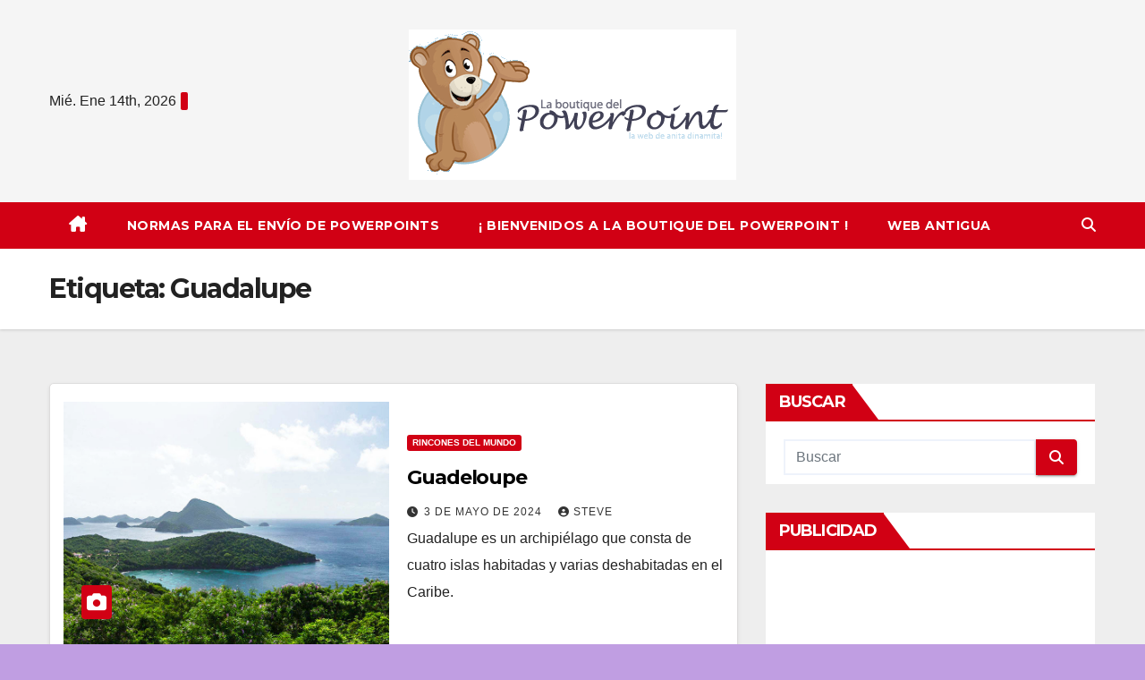

--- FILE ---
content_type: text/html; charset=UTF-8
request_url: https://laboutiquedelpowerpoint.net/tag/guadalupe/
body_size: 11845
content:
<!DOCTYPE html>
<html lang="es">
<head>
<meta charset="UTF-8">
<meta name="viewport" content="width=device-width, initial-scale=1">
<link rel="profile" href="http://gmpg.org/xfn/11">
<title>Guadalupe &#8211; La Boutique del Powerpoint</title>
<meta name='robots' content='max-image-preview:large' />
<link rel='dns-prefetch' href='//fonts.googleapis.com' />
<link rel="alternate" type="application/rss+xml" title="La Boutique del Powerpoint &raquo; Feed" href="https://laboutiquedelpowerpoint.net/feed/" />
<link rel="alternate" type="application/rss+xml" title="La Boutique del Powerpoint &raquo; Feed de los comentarios" href="https://laboutiquedelpowerpoint.net/comments/feed/" />
<link rel="alternate" type="application/rss+xml" title="La Boutique del Powerpoint &raquo; Etiqueta Guadalupe del feed" href="https://laboutiquedelpowerpoint.net/tag/guadalupe/feed/" />
<style id='wp-img-auto-sizes-contain-inline-css'>
img:is([sizes=auto i],[sizes^="auto," i]){contain-intrinsic-size:3000px 1500px}
/*# sourceURL=wp-img-auto-sizes-contain-inline-css */
</style>
<style id='wp-emoji-styles-inline-css'>

	img.wp-smiley, img.emoji {
		display: inline !important;
		border: none !important;
		box-shadow: none !important;
		height: 1em !important;
		width: 1em !important;
		margin: 0 0.07em !important;
		vertical-align: -0.1em !important;
		background: none !important;
		padding: 0 !important;
	}
/*# sourceURL=wp-emoji-styles-inline-css */
</style>
<link rel='stylesheet' id='wp-block-library-css' href='https://laboutiquedelpowerpoint.net/wp-includes/css/dist/block-library/style.min.css?ver=6.9' media='all' />
<style id='global-styles-inline-css'>
:root{--wp--preset--aspect-ratio--square: 1;--wp--preset--aspect-ratio--4-3: 4/3;--wp--preset--aspect-ratio--3-4: 3/4;--wp--preset--aspect-ratio--3-2: 3/2;--wp--preset--aspect-ratio--2-3: 2/3;--wp--preset--aspect-ratio--16-9: 16/9;--wp--preset--aspect-ratio--9-16: 9/16;--wp--preset--color--black: #000000;--wp--preset--color--cyan-bluish-gray: #abb8c3;--wp--preset--color--white: #ffffff;--wp--preset--color--pale-pink: #f78da7;--wp--preset--color--vivid-red: #cf2e2e;--wp--preset--color--luminous-vivid-orange: #ff6900;--wp--preset--color--luminous-vivid-amber: #fcb900;--wp--preset--color--light-green-cyan: #7bdcb5;--wp--preset--color--vivid-green-cyan: #00d084;--wp--preset--color--pale-cyan-blue: #8ed1fc;--wp--preset--color--vivid-cyan-blue: #0693e3;--wp--preset--color--vivid-purple: #9b51e0;--wp--preset--gradient--vivid-cyan-blue-to-vivid-purple: linear-gradient(135deg,rgb(6,147,227) 0%,rgb(155,81,224) 100%);--wp--preset--gradient--light-green-cyan-to-vivid-green-cyan: linear-gradient(135deg,rgb(122,220,180) 0%,rgb(0,208,130) 100%);--wp--preset--gradient--luminous-vivid-amber-to-luminous-vivid-orange: linear-gradient(135deg,rgb(252,185,0) 0%,rgb(255,105,0) 100%);--wp--preset--gradient--luminous-vivid-orange-to-vivid-red: linear-gradient(135deg,rgb(255,105,0) 0%,rgb(207,46,46) 100%);--wp--preset--gradient--very-light-gray-to-cyan-bluish-gray: linear-gradient(135deg,rgb(238,238,238) 0%,rgb(169,184,195) 100%);--wp--preset--gradient--cool-to-warm-spectrum: linear-gradient(135deg,rgb(74,234,220) 0%,rgb(151,120,209) 20%,rgb(207,42,186) 40%,rgb(238,44,130) 60%,rgb(251,105,98) 80%,rgb(254,248,76) 100%);--wp--preset--gradient--blush-light-purple: linear-gradient(135deg,rgb(255,206,236) 0%,rgb(152,150,240) 100%);--wp--preset--gradient--blush-bordeaux: linear-gradient(135deg,rgb(254,205,165) 0%,rgb(254,45,45) 50%,rgb(107,0,62) 100%);--wp--preset--gradient--luminous-dusk: linear-gradient(135deg,rgb(255,203,112) 0%,rgb(199,81,192) 50%,rgb(65,88,208) 100%);--wp--preset--gradient--pale-ocean: linear-gradient(135deg,rgb(255,245,203) 0%,rgb(182,227,212) 50%,rgb(51,167,181) 100%);--wp--preset--gradient--electric-grass: linear-gradient(135deg,rgb(202,248,128) 0%,rgb(113,206,126) 100%);--wp--preset--gradient--midnight: linear-gradient(135deg,rgb(2,3,129) 0%,rgb(40,116,252) 100%);--wp--preset--font-size--small: 13px;--wp--preset--font-size--medium: 20px;--wp--preset--font-size--large: 36px;--wp--preset--font-size--x-large: 42px;--wp--preset--spacing--20: 0.44rem;--wp--preset--spacing--30: 0.67rem;--wp--preset--spacing--40: 1rem;--wp--preset--spacing--50: 1.5rem;--wp--preset--spacing--60: 2.25rem;--wp--preset--spacing--70: 3.38rem;--wp--preset--spacing--80: 5.06rem;--wp--preset--shadow--natural: 6px 6px 9px rgba(0, 0, 0, 0.2);--wp--preset--shadow--deep: 12px 12px 50px rgba(0, 0, 0, 0.4);--wp--preset--shadow--sharp: 6px 6px 0px rgba(0, 0, 0, 0.2);--wp--preset--shadow--outlined: 6px 6px 0px -3px rgb(255, 255, 255), 6px 6px rgb(0, 0, 0);--wp--preset--shadow--crisp: 6px 6px 0px rgb(0, 0, 0);}:where(.is-layout-flex){gap: 0.5em;}:where(.is-layout-grid){gap: 0.5em;}body .is-layout-flex{display: flex;}.is-layout-flex{flex-wrap: wrap;align-items: center;}.is-layout-flex > :is(*, div){margin: 0;}body .is-layout-grid{display: grid;}.is-layout-grid > :is(*, div){margin: 0;}:where(.wp-block-columns.is-layout-flex){gap: 2em;}:where(.wp-block-columns.is-layout-grid){gap: 2em;}:where(.wp-block-post-template.is-layout-flex){gap: 1.25em;}:where(.wp-block-post-template.is-layout-grid){gap: 1.25em;}.has-black-color{color: var(--wp--preset--color--black) !important;}.has-cyan-bluish-gray-color{color: var(--wp--preset--color--cyan-bluish-gray) !important;}.has-white-color{color: var(--wp--preset--color--white) !important;}.has-pale-pink-color{color: var(--wp--preset--color--pale-pink) !important;}.has-vivid-red-color{color: var(--wp--preset--color--vivid-red) !important;}.has-luminous-vivid-orange-color{color: var(--wp--preset--color--luminous-vivid-orange) !important;}.has-luminous-vivid-amber-color{color: var(--wp--preset--color--luminous-vivid-amber) !important;}.has-light-green-cyan-color{color: var(--wp--preset--color--light-green-cyan) !important;}.has-vivid-green-cyan-color{color: var(--wp--preset--color--vivid-green-cyan) !important;}.has-pale-cyan-blue-color{color: var(--wp--preset--color--pale-cyan-blue) !important;}.has-vivid-cyan-blue-color{color: var(--wp--preset--color--vivid-cyan-blue) !important;}.has-vivid-purple-color{color: var(--wp--preset--color--vivid-purple) !important;}.has-black-background-color{background-color: var(--wp--preset--color--black) !important;}.has-cyan-bluish-gray-background-color{background-color: var(--wp--preset--color--cyan-bluish-gray) !important;}.has-white-background-color{background-color: var(--wp--preset--color--white) !important;}.has-pale-pink-background-color{background-color: var(--wp--preset--color--pale-pink) !important;}.has-vivid-red-background-color{background-color: var(--wp--preset--color--vivid-red) !important;}.has-luminous-vivid-orange-background-color{background-color: var(--wp--preset--color--luminous-vivid-orange) !important;}.has-luminous-vivid-amber-background-color{background-color: var(--wp--preset--color--luminous-vivid-amber) !important;}.has-light-green-cyan-background-color{background-color: var(--wp--preset--color--light-green-cyan) !important;}.has-vivid-green-cyan-background-color{background-color: var(--wp--preset--color--vivid-green-cyan) !important;}.has-pale-cyan-blue-background-color{background-color: var(--wp--preset--color--pale-cyan-blue) !important;}.has-vivid-cyan-blue-background-color{background-color: var(--wp--preset--color--vivid-cyan-blue) !important;}.has-vivid-purple-background-color{background-color: var(--wp--preset--color--vivid-purple) !important;}.has-black-border-color{border-color: var(--wp--preset--color--black) !important;}.has-cyan-bluish-gray-border-color{border-color: var(--wp--preset--color--cyan-bluish-gray) !important;}.has-white-border-color{border-color: var(--wp--preset--color--white) !important;}.has-pale-pink-border-color{border-color: var(--wp--preset--color--pale-pink) !important;}.has-vivid-red-border-color{border-color: var(--wp--preset--color--vivid-red) !important;}.has-luminous-vivid-orange-border-color{border-color: var(--wp--preset--color--luminous-vivid-orange) !important;}.has-luminous-vivid-amber-border-color{border-color: var(--wp--preset--color--luminous-vivid-amber) !important;}.has-light-green-cyan-border-color{border-color: var(--wp--preset--color--light-green-cyan) !important;}.has-vivid-green-cyan-border-color{border-color: var(--wp--preset--color--vivid-green-cyan) !important;}.has-pale-cyan-blue-border-color{border-color: var(--wp--preset--color--pale-cyan-blue) !important;}.has-vivid-cyan-blue-border-color{border-color: var(--wp--preset--color--vivid-cyan-blue) !important;}.has-vivid-purple-border-color{border-color: var(--wp--preset--color--vivid-purple) !important;}.has-vivid-cyan-blue-to-vivid-purple-gradient-background{background: var(--wp--preset--gradient--vivid-cyan-blue-to-vivid-purple) !important;}.has-light-green-cyan-to-vivid-green-cyan-gradient-background{background: var(--wp--preset--gradient--light-green-cyan-to-vivid-green-cyan) !important;}.has-luminous-vivid-amber-to-luminous-vivid-orange-gradient-background{background: var(--wp--preset--gradient--luminous-vivid-amber-to-luminous-vivid-orange) !important;}.has-luminous-vivid-orange-to-vivid-red-gradient-background{background: var(--wp--preset--gradient--luminous-vivid-orange-to-vivid-red) !important;}.has-very-light-gray-to-cyan-bluish-gray-gradient-background{background: var(--wp--preset--gradient--very-light-gray-to-cyan-bluish-gray) !important;}.has-cool-to-warm-spectrum-gradient-background{background: var(--wp--preset--gradient--cool-to-warm-spectrum) !important;}.has-blush-light-purple-gradient-background{background: var(--wp--preset--gradient--blush-light-purple) !important;}.has-blush-bordeaux-gradient-background{background: var(--wp--preset--gradient--blush-bordeaux) !important;}.has-luminous-dusk-gradient-background{background: var(--wp--preset--gradient--luminous-dusk) !important;}.has-pale-ocean-gradient-background{background: var(--wp--preset--gradient--pale-ocean) !important;}.has-electric-grass-gradient-background{background: var(--wp--preset--gradient--electric-grass) !important;}.has-midnight-gradient-background{background: var(--wp--preset--gradient--midnight) !important;}.has-small-font-size{font-size: var(--wp--preset--font-size--small) !important;}.has-medium-font-size{font-size: var(--wp--preset--font-size--medium) !important;}.has-large-font-size{font-size: var(--wp--preset--font-size--large) !important;}.has-x-large-font-size{font-size: var(--wp--preset--font-size--x-large) !important;}
/*# sourceURL=global-styles-inline-css */
</style>

<style id='classic-theme-styles-inline-css'>
/*! This file is auto-generated */
.wp-block-button__link{color:#fff;background-color:#32373c;border-radius:9999px;box-shadow:none;text-decoration:none;padding:calc(.667em + 2px) calc(1.333em + 2px);font-size:1.125em}.wp-block-file__button{background:#32373c;color:#fff;text-decoration:none}
/*# sourceURL=/wp-includes/css/classic-themes.min.css */
</style>
<link rel='stylesheet' id='wpdm-font-awesome-css' href='https://laboutiquedelpowerpoint.net/wp-content/plugins/download-manager/assets/fontawesome/css/all.min.css?ver=6.9' media='all' />
<link rel='stylesheet' id='wpdm-frontend-css-css' href='https://laboutiquedelpowerpoint.net/wp-content/plugins/download-manager/assets/bootstrap/css/bootstrap.min.css?ver=6.9' media='all' />
<link rel='stylesheet' id='wpdm-front-css' href='https://laboutiquedelpowerpoint.net/wp-content/plugins/download-manager/assets/css/front.css?ver=6.9' media='all' />
<link rel='stylesheet' id='newsup-fonts-css' href='//fonts.googleapis.com/css?family=Montserrat%3A400%2C500%2C700%2C800%7CWork%2BSans%3A300%2C400%2C500%2C600%2C700%2C800%2C900%26display%3Dswap&#038;subset=latin%2Clatin-ext' media='all' />
<link rel='stylesheet' id='bootstrap-css' href='https://laboutiquedelpowerpoint.net/wp-content/themes/newsup/css/bootstrap.css?ver=6.9' media='all' />
<link rel='stylesheet' id='newsup-style-css' href='https://laboutiquedelpowerpoint.net/wp-content/themes/news-way/style.css?ver=6.9' media='all' />
<link rel='stylesheet' id='font-awesome-5-all-css' href='https://laboutiquedelpowerpoint.net/wp-content/themes/newsup/css/font-awesome/css/all.min.css?ver=6.9' media='all' />
<link rel='stylesheet' id='font-awesome-4-shim-css' href='https://laboutiquedelpowerpoint.net/wp-content/themes/newsup/css/font-awesome/css/v4-shims.min.css?ver=6.9' media='all' />
<link rel='stylesheet' id='owl-carousel-css' href='https://laboutiquedelpowerpoint.net/wp-content/themes/newsup/css/owl.carousel.css?ver=6.9' media='all' />
<link rel='stylesheet' id='smartmenus-css' href='https://laboutiquedelpowerpoint.net/wp-content/themes/newsup/css/jquery.smartmenus.bootstrap.css?ver=6.9' media='all' />
<link rel='stylesheet' id='newsup-custom-css-css' href='https://laboutiquedelpowerpoint.net/wp-content/themes/newsup/inc/ansar/customize/css/customizer.css?ver=1.0' media='all' />
<link rel='stylesheet' id='newsup-style-parent-css' href='https://laboutiquedelpowerpoint.net/wp-content/themes/newsup/style.css?ver=6.9' media='all' />
<link rel='stylesheet' id='newsway-style-css' href='https://laboutiquedelpowerpoint.net/wp-content/themes/news-way/style.css?ver=1.0' media='all' />
<link rel='stylesheet' id='newsway-default-css-css' href='https://laboutiquedelpowerpoint.net/wp-content/themes/news-way/css/colors/default.css?ver=6.9' media='all' />
<script src="https://laboutiquedelpowerpoint.net/wp-includes/js/jquery/jquery.min.js?ver=3.7.1" id="jquery-core-js"></script>
<script src="https://laboutiquedelpowerpoint.net/wp-includes/js/jquery/jquery-migrate.min.js?ver=3.4.1" id="jquery-migrate-js"></script>
<script src="https://laboutiquedelpowerpoint.net/wp-content/plugins/download-manager/assets/bootstrap/js/popper.min.js?ver=6.9" id="wpdm-poper-js"></script>
<script src="https://laboutiquedelpowerpoint.net/wp-content/plugins/download-manager/assets/bootstrap/js/bootstrap.min.js?ver=6.9" id="wpdm-frontend-js-js"></script>
<script id="wpdm-frontjs-js-extra">
var wpdm_url = {"home":"https://laboutiquedelpowerpoint.net/","site":"https://laboutiquedelpowerpoint.net/","ajax":"https://laboutiquedelpowerpoint.net/wp-admin/admin-ajax.php"};
var wpdm_js = {"spinner":"\u003Ci class=\"fas fa-sun fa-spin\"\u003E\u003C/i\u003E","client_id":"dafb7f583f7fe7ae48d500babda22ba3"};
var wpdm_strings = {"pass_var":"\u00a1Contrase\u00f1a verificada!","pass_var_q":"Haz clic en el bot\u00f3n siguiente para iniciar la descarga.","start_dl":"Iniciar descarga"};
//# sourceURL=wpdm-frontjs-js-extra
</script>
<script src="https://laboutiquedelpowerpoint.net/wp-content/plugins/download-manager/assets/js/front.js?ver=3.2.96" id="wpdm-frontjs-js"></script>
<script src="https://laboutiquedelpowerpoint.net/wp-content/themes/newsup/js/navigation.js?ver=6.9" id="newsup-navigation-js"></script>
<script src="https://laboutiquedelpowerpoint.net/wp-content/themes/newsup/js/bootstrap.js?ver=6.9" id="bootstrap-js"></script>
<script src="https://laboutiquedelpowerpoint.net/wp-content/themes/newsup/js/owl.carousel.min.js?ver=6.9" id="owl-carousel-min-js"></script>
<script src="https://laboutiquedelpowerpoint.net/wp-content/themes/newsup/js/jquery.smartmenus.js?ver=6.9" id="smartmenus-js-js"></script>
<script src="https://laboutiquedelpowerpoint.net/wp-content/themes/newsup/js/jquery.smartmenus.bootstrap.js?ver=6.9" id="bootstrap-smartmenus-js-js"></script>
<script src="https://laboutiquedelpowerpoint.net/wp-content/themes/newsup/js/jquery.marquee.js?ver=6.9" id="newsup-marquee-js-js"></script>
<script src="https://laboutiquedelpowerpoint.net/wp-content/themes/newsup/js/main.js?ver=6.9" id="newsup-main-js-js"></script>
<link rel="https://api.w.org/" href="https://laboutiquedelpowerpoint.net/wp-json/" /><link rel="alternate" title="JSON" type="application/json" href="https://laboutiquedelpowerpoint.net/wp-json/wp/v2/tags/2119" /><link rel="EditURI" type="application/rsd+xml" title="RSD" href="https://laboutiquedelpowerpoint.net/xmlrpc.php?rsd" />
<meta name="generator" content="WordPress 6.9" />
 
<style type="text/css" id="custom-background-css">
    .wrapper { background-color: c09ee2; }
</style>
    <style type="text/css">
            .site-title,
        .site-description {
            position: absolute;
            clip: rect(1px, 1px, 1px, 1px);
        }
        </style>
    <style id="custom-background-css">
body.custom-background { background-color: #c09ee2; }
</style>
	<meta name="generator" content="WordPress Download Manager 3.2.96" />
                <style>
        /* WPDM Link Template Styles */        </style>
                <style>

            :root {
                --color-primary: #4a8eff;
                --color-primary-rgb: 74, 142, 255;
                --color-primary-hover: #4a8eff;
                --color-primary-active: #4a8eff;
                --color-secondary: #4a8eff;
                --color-secondary-rgb: 74, 142, 255;
                --color-secondary-hover: #4a8eff;
                --color-secondary-active: #4a8eff;
                --color-success: #18ce0f;
                --color-success-rgb: 24, 206, 15;
                --color-success-hover: #4a8eff;
                --color-success-active: #4a8eff;
                --color-info: #2CA8FF;
                --color-info-rgb: 44, 168, 255;
                --color-info-hover: #2CA8FF;
                --color-info-active: #2CA8FF;
                --color-warning: #f29e0f;
                --color-warning-rgb: 242, 158, 15;
                --color-warning-hover: orange;
                --color-warning-active: orange;
                --color-danger: #ff5062;
                --color-danger-rgb: 255, 80, 98;
                --color-danger-hover: #ff5062;
                --color-danger-active: #ff5062;
                --color-green: #30b570;
                --color-blue: #0073ff;
                --color-purple: #8557D3;
                --color-red: #ff5062;
                --color-muted: rgba(69, 89, 122, 0.6);
                --wpdm-font: "Rubik", -apple-system, BlinkMacSystemFont, "Segoe UI", Roboto, Helvetica, Arial, sans-serif, "Apple Color Emoji", "Segoe UI Emoji", "Segoe UI Symbol";
            }

            .wpdm-download-link.btn.btn-primary {
                border-radius: 4px;
            }


        </style>
        </head>
<body class="archive tag tag-guadalupe tag-2119 custom-background wp-custom-logo wp-embed-responsive wp-theme-newsup wp-child-theme-news-way hfeed ta-hide-date-author-in-list" >
<div id="page" class="site">
<a class="skip-link screen-reader-text" href="#content">
Saltar al contenido</a>
    <div class="wrapper">
        <header class="mg-headwidget center light">
            <!--==================== TOP BAR ====================-->

            <div class="clearfix"></div>
                        <div class="mg-nav-widget-area-back" style='background-image: url("" );'>
                        <div class="overlay">
              <div class="inner"  style="background-color:rgba(255,255,255,0.4);" > 
                <div class="container-fluid">
    <div class="mg-nav-widget-area">
        <div class="row align-items-center">
                        <div class="col-md-4 col-sm-4 text-center-xs">
                            <div class="heacent">Mié. Ene 14th, 2026                         <span  id="time" class="time"></span>
                                      </div>
              
            </div>

            <div class="col-md-4 col-sm-4 text-center-xs">
                <div class="navbar-header">
                      <a href="https://laboutiquedelpowerpoint.net/" class="navbar-brand" rel="home"><img width="366" height="168" src="https://laboutiquedelpowerpoint.net/wp-content/uploads/2021/09/logo-1.png" class="custom-logo" alt="logo" decoding="async" fetchpriority="high" srcset="https://laboutiquedelpowerpoint.net/wp-content/uploads/2021/09/logo-1.png 366w, https://laboutiquedelpowerpoint.net/wp-content/uploads/2021/09/logo-1-300x138.png 300w" sizes="(max-width: 366px) 100vw, 366px" /></a>                </div>
            </div>


                         <div class="col-md-4 col-sm-4 text-center-xs">
                <ul class="mg-social-header-section mg-social info-right">
                    
                                      </ul>
            </div>
                    </div>
    </div>
</div>
              </div>
              </div>
          </div>
    <div class="mg-menu-full">
      <nav class="navbar navbar-expand-lg navbar-wp">
        <div class="container-fluid">
          <!-- Right nav -->
                    <div class="m-header align-items-center">
                                                <a class="mobilehomebtn" href="https://laboutiquedelpowerpoint.net"><span class="fas fa-home"></span></a>
                        <!-- navbar-toggle -->
                        <button class="navbar-toggler mx-auto" type="button" data-toggle="collapse" data-target="#navbar-wp" aria-controls="navbarSupportedContent" aria-expanded="false" aria-label="Cambiar navegación">
                          <i class="fas fa-bars"></i>
                        </button>
                        <!-- /navbar-toggle -->
                        <div class="dropdown show mg-search-box pr-2 d">
                            <a class="dropdown-toggle msearch ml-auto" href="#" role="button" id="dropdownMenuLink" data-toggle="dropdown" aria-haspopup="true" aria-expanded="false">
                               <i class="fas fa-search"></i>
                            </a>

                            <div class="dropdown-menu searchinner" aria-labelledby="dropdownMenuLink">
                        <form role="search" method="get" id="searchform" action="https://laboutiquedelpowerpoint.net/">
  <div class="input-group">
    <input type="search" class="form-control" placeholder="Buscar" value="" name="s" />
    <span class="input-group-btn btn-default">
    <button type="submit" class="btn"> <i class="fas fa-search"></i> </button>
    </span> </div>
</form>                      </div>
                        </div>
                        
                    </div>
                    <!-- /Right nav -->
         
          
                  <div class="collapse navbar-collapse" id="navbar-wp">
                  	<div class="d-md-block">
                    <ul id="menu-menu-1" class="nav navbar-nav mr-auto"><li class="active home"><a class="homebtn" href="https://laboutiquedelpowerpoint.net"><span class='fa-solid fa-house-chimney'></span></a></li><li id="menu-item-1430" class="menu-item menu-item-type-post_type menu-item-object-page menu-item-1430"><a class="nav-link" title="Normas Para El Envío de PowerPoints" href="https://laboutiquedelpowerpoint.net/normas-para-el-envio-de-powerpoints/">Normas Para El Envío de PowerPoints</a></li>
<li id="menu-item-1431" class="menu-item menu-item-type-post_type menu-item-object-page menu-item-1431"><a class="nav-link" title="¡ Bienvenidos a La Boutique del PowerPoint !" href="https://laboutiquedelpowerpoint.net/bienvenidos-a-la-boutique-del-powerpoint/">¡ Bienvenidos a La Boutique del PowerPoint !</a></li>
<li id="menu-item-1432" class="menu-item menu-item-type-custom menu-item-object-custom menu-item-1432"><a class="nav-link" title="Web antigua" href="https://laboutiquedelpowerpoint.net/antigua/">Web antigua</a></li>
</ul>        				</div>		
              		</div>
                  <!-- Right nav -->
                    <div class="desk-header pl-3 ml-auto my-2 my-lg-0 position-relative align-items-center">
                        <!-- /navbar-toggle -->
                        <div class="dropdown show mg-search-box">
                      <a class="dropdown-toggle msearch ml-auto" href="#" role="button" id="dropdownMenuLink" data-toggle="dropdown" aria-haspopup="true" aria-expanded="false">
                       <i class="fas fa-search"></i>
                      </a>
                      <div class="dropdown-menu searchinner" aria-labelledby="dropdownMenuLink">
                        <form role="search" method="get" id="searchform" action="https://laboutiquedelpowerpoint.net/">
  <div class="input-group">
    <input type="search" class="form-control" placeholder="Buscar" value="" name="s" />
    <span class="input-group-btn btn-default">
    <button type="submit" class="btn"> <i class="fas fa-search"></i> </button>
    </span> </div>
</form>                      </div>
                    </div>
                    </div>
                    <!-- /Right nav --> 
          </div>
      </nav> <!-- /Navigation -->
    </div>
</header>
<div class="clearfix"></div>
 <!--==================== Newsup breadcrumb section ====================-->
<div class="mg-breadcrumb-section" style='background: url("" ) repeat scroll center 0 #143745;'>
   <div class="overlay">       <div class="container-fluid">
        <div class="row">
          <div class="col-md-12 col-sm-12">
            <div class="mg-breadcrumb-title">
              <h1>Etiqueta: <span>Guadalupe</span></h1>            </div>
          </div>
        </div>
      </div>
   </div> </div>
<div class="clearfix"></div><!--container-->
    <div id="content" class="container-fluid archive-class">
        <!--row-->
            <div class="row">
                                    <div class="col-md-8">
                <!-- mg-posts-sec mg-posts-modul-6 -->
<div class="mg-posts-sec mg-posts-modul-6">
    <!-- mg-posts-sec-inner -->
    <div class="mg-posts-sec-inner">
                    <article id="post-5336" class="d-md-flex mg-posts-sec-post align-items-center post-5336 post type-post status-publish format-standard has-post-thumbnail hentry category-rincones-del-mundo tag-guadalupe tag-guadeloupe">
                        
<div class="col-12 col-md-6">
        <div class="mg-post-thumb img">
<a href="https://laboutiquedelpowerpoint.net/guadeloupe/"><img width="800" height="600" src="https://laboutiquedelpowerpoint.net/wp-content/uploads/2024/04/Guadeloupe.jpg" class="img-responsive wp-post-image" alt="Guadeloupe" decoding="async" srcset="https://laboutiquedelpowerpoint.net/wp-content/uploads/2024/04/Guadeloupe.jpg 800w, https://laboutiquedelpowerpoint.net/wp-content/uploads/2024/04/Guadeloupe-300x225.jpg 300w, https://laboutiquedelpowerpoint.net/wp-content/uploads/2024/04/Guadeloupe-768x576.jpg 768w" sizes="(max-width: 800px) 100vw, 800px" /></a>        <span class="post-form"><i class="fas fa-camera"></i></span>        </div>
</div>                 <div class="mg-sec-top-post py-3 col">
                    <div class="mg-blog-category"><a class="newsup-categories category-color-1" href="https://laboutiquedelpowerpoint.net/category/rincones-del-mundo/" alt="Ver todas las entradas en Rincones del Mundo"> 
                                 Rincones del Mundo
                             </a></div> 
                    <h4 class="entry-title title"><a href="https://laboutiquedelpowerpoint.net/guadeloupe/">Guadeloupe</a></h4>
                            <div class="mg-blog-meta"> 
                    <span class="mg-blog-date"><i class="fas fa-clock"></i>
            <a href="https://laboutiquedelpowerpoint.net/2024/05/">
                3 de mayo de 2024            </a>
        </span>
            <a class="auth" href="https://laboutiquedelpowerpoint.net/author/steve/">
            <i class="fas fa-user-circle"></i>Steve        </a>
            </div> 
                        <div class="mg-content">
                        <p>Guadalupe es un archipiélago que consta de cuatro islas habitadas y varias deshabitadas en el Caribe.</p>
                    </div>
                </div>
            </article>
        <div class='code-block code-block-1' style='margin: 8px auto; text-align: center; display: block; clear: both;'>
<script async src="https://pagead2.googlesyndication.com/pagead/js/adsbygoogle.js"></script>
<!-- lbdp adaptable portada centro encima pps -->
<ins class="adsbygoogle"
     style="display:block"
     data-ad-client="ca-pub-9033623118690811"
     data-ad-slot="9627204663"
     data-ad-format="auto"
     data-full-width-responsive="true"></ins>
<script>
     (adsbygoogle = window.adsbygoogle || []).push({});
</script></div>
            <article id="post-3933" class="d-md-flex mg-posts-sec-post align-items-center post-3933 post type-post status-publish format-standard has-post-thumbnail hentry category-espana category-rincones-del-mundo tag-caceres tag-guadalupe tag-pueblos-bonitos-de-espana tag-real-monasterio-de-nuestra-senora-de-guadalupe tag-reyes-catolicos">
                        
<div class="col-12 col-md-6">
        <div class="mg-post-thumb img">
<a href="https://laboutiquedelpowerpoint.net/guadalupe-caceres-pueblos-bonitos/"><img width="824" height="590" src="https://laboutiquedelpowerpoint.net/wp-content/uploads/2023/03/guadalupe.jpg" class="img-responsive wp-post-image" alt="guadalupe" decoding="async" srcset="https://laboutiquedelpowerpoint.net/wp-content/uploads/2023/03/guadalupe.jpg 824w, https://laboutiquedelpowerpoint.net/wp-content/uploads/2023/03/guadalupe-300x215.jpg 300w, https://laboutiquedelpowerpoint.net/wp-content/uploads/2023/03/guadalupe-768x550.jpg 768w" sizes="(max-width: 824px) 100vw, 824px" /></a>        <span class="post-form"><i class="fas fa-camera"></i></span>        </div>
</div>                 <div class="mg-sec-top-post py-3 col">
                    <div class="mg-blog-category"><a class="newsup-categories category-color-1" href="https://laboutiquedelpowerpoint.net/category/rincones-del-mundo/espana/" alt="Ver todas las entradas en España"> 
                                 España
                             </a><a class="newsup-categories category-color-1" href="https://laboutiquedelpowerpoint.net/category/rincones-del-mundo/" alt="Ver todas las entradas en Rincones del Mundo"> 
                                 Rincones del Mundo
                             </a></div> 
                    <h4 class="entry-title title"><a href="https://laboutiquedelpowerpoint.net/guadalupe-caceres-pueblos-bonitos/">Guadalupe &#8211; Cáceres &#8211; Pueblos Bonitos</a></h4>
                            <div class="mg-blog-meta"> 
                    <span class="mg-blog-date"><i class="fas fa-clock"></i>
            <a href="https://laboutiquedelpowerpoint.net/2023/03/">
                28 de marzo de 2023            </a>
        </span>
            <a class="auth" href="https://laboutiquedelpowerpoint.net/author/e-de-la-puente/">
            <i class="fas fa-user-circle"></i>Enrique De La Puente        </a>
            </div> 
                        <div class="mg-content">
                        <p>El Real Monasterio de Nuestra Señora de Guadalupe ha sido testigo de momentos decisivos en la historia de España, como la audiencia en la que los Reyes Católicos ofrecieron las&hellip;</p>
                    </div>
                </div>
            </article>
                    <div class="col-md-12 text-center d-flex justify-content-center">
                                            
            </div>
            </div>
    <!-- // mg-posts-sec-inner -->
</div>
<!-- // mg-posts-sec block_6 -->             </div>
                            <aside class="col-md-4">
                
<aside id="secondary" class="widget-area" role="complementary">
	<div id="sidebar-right" class="mg-sidebar">
		<div id="search-2" class="mg-widget widget_search"><div class="mg-wid-title"><h6 class="wtitle">Buscar</h6></div><form role="search" method="get" id="searchform" action="https://laboutiquedelpowerpoint.net/">
  <div class="input-group">
    <input type="search" class="form-control" placeholder="Buscar" value="" name="s" />
    <span class="input-group-btn btn-default">
    <button type="submit" class="btn"> <i class="fas fa-search"></i> </button>
    </span> </div>
</form></div><div id="custom_html-2" class="widget_text mg-widget widget_custom_html"><div class="mg-wid-title"><h6 class="wtitle">Publicidad</h6></div><div class="textwidget custom-html-widget"><script async src="https://pagead2.googlesyndication.com/pagead/js/adsbygoogle.js"></script>
<!-- lateral sidebar -->
<ins class="adsbygoogle"
     style="display:block"
     data-ad-client="ca-pub-9033623118690811"
     data-ad-slot="1495447409"
     data-ad-format="auto"
     data-full-width-responsive="true"></ins>
<script>
     (adsbygoogle = window.adsbygoogle || []).push({});
</script></div></div><div id="block-11" class="mg-widget widget_block"><script async src="https://pagead2.googlesyndication.com/pagead/js/adsbygoogle.js?client=ca-pub-9033623118690811"
     crossorigin="anonymous"></script>
<!-- LBDP 29 abril 2021 adaptable -->
<ins class="adsbygoogle"
     style="display:block"
     data-ad-client="ca-pub-9033623118690811"
     data-ad-slot="5877428236"
     data-ad-format="auto"
     data-full-width-responsive="true"></ins>
<script>
     (adsbygoogle = window.adsbygoogle || []).push({});
</script></div><div id="block-9" class="mg-widget widget_block"><script async src="https://pagead2.googlesyndication.com/pagead/js/adsbygoogle.js?client=ca-pub-9033623118690811"
     crossorigin="anonymous"></script>
<!-- LBDP 29 abril 2021 adaptable -->
<ins class="adsbygoogle"
     style="display:block"
     data-ad-client="ca-pub-9033623118690811"
     data-ad-slot="5877428236"
     data-ad-format="auto"
     data-full-width-responsive="true"></ins>
<script>
     (adsbygoogle = window.adsbygoogle || []).push({});
</script></div><div id="categories-2" class="mg-widget widget_categories"><div class="mg-wid-title"><h6 class="wtitle">Categorías</h6></div>
			<ul>
					<li class="cat-item cat-item-86"><a href="https://laboutiquedelpowerpoint.net/category/alimentos/">Alimentos</a>
</li>
	<li class="cat-item cat-item-68"><a href="https://laboutiquedelpowerpoint.net/category/animales/">Animales</a>
<ul class='children'>
	<li class="cat-item cat-item-829"><a href="https://laboutiquedelpowerpoint.net/category/animales/aves/">Aves</a>
</li>
	<li class="cat-item cat-item-773"><a href="https://laboutiquedelpowerpoint.net/category/animales/caballos/">Caballos</a>
</li>
	<li class="cat-item cat-item-1217"><a href="https://laboutiquedelpowerpoint.net/category/animales/en-peligro-de-extincion/">En Peligro de Extinción</a>
</li>
	<li class="cat-item cat-item-877"><a href="https://laboutiquedelpowerpoint.net/category/animales/fauna-salvaje/">Fauna Salvaje</a>
</li>
	<li class="cat-item cat-item-75"><a href="https://laboutiquedelpowerpoint.net/category/animales/gatos/">Gatos</a>
</li>
	<li class="cat-item cat-item-69"><a href="https://laboutiquedelpowerpoint.net/category/animales/perros/">Perros</a>
</li>
	<li class="cat-item cat-item-1076"><a href="https://laboutiquedelpowerpoint.net/category/animales/reptiles/">Reptiles</a>
</li>
	<li class="cat-item cat-item-878"><a href="https://laboutiquedelpowerpoint.net/category/animales/vida-en-el-mar/">Vida en el Mar</a>
</li>
</ul>
</li>
	<li class="cat-item cat-item-36"><a href="https://laboutiquedelpowerpoint.net/category/arte/">Arte</a>
<ul class='children'>
	<li class="cat-item cat-item-1123"><a href="https://laboutiquedelpowerpoint.net/category/arte/antiguedades/">Antiguedades</a>
</li>
	<li class="cat-item cat-item-1096"><a href="https://laboutiquedelpowerpoint.net/category/arte/arte-efimero/">arte efímero</a>
</li>
	<li class="cat-item cat-item-218"><a href="https://laboutiquedelpowerpoint.net/category/arte/cine/">Cine</a>
</li>
	<li class="cat-item cat-item-467"><a href="https://laboutiquedelpowerpoint.net/category/arte/cuentos/">Cuentos</a>
</li>
	<li class="cat-item cat-item-318"><a href="https://laboutiquedelpowerpoint.net/category/arte/dibujo-e-ilustracion/">Dibujo e Ilustración</a>
</li>
	<li class="cat-item cat-item-76"><a href="https://laboutiquedelpowerpoint.net/category/arte/dibujos-animados/">Dibujos Animados</a>
</li>
	<li class="cat-item cat-item-100"><a href="https://laboutiquedelpowerpoint.net/category/arte/escultura/">Escultura</a>
</li>
	<li class="cat-item cat-item-491"><a href="https://laboutiquedelpowerpoint.net/category/arte/espectaculo/">Espectáculo</a>
</li>
	<li class="cat-item cat-item-325"><a href="https://laboutiquedelpowerpoint.net/category/arte/fotografia/">Fotografía</a>
</li>
	<li class="cat-item cat-item-705"><a href="https://laboutiquedelpowerpoint.net/category/arte/musica/">Música</a>
</li>
	<li class="cat-item cat-item-165"><a href="https://laboutiquedelpowerpoint.net/category/arte/pintura/">Pintura</a>
</li>
	<li class="cat-item cat-item-246"><a href="https://laboutiquedelpowerpoint.net/category/arte/poesia/">Poesía</a>
</li>
</ul>
</li>
	<li class="cat-item cat-item-8"><a href="https://laboutiquedelpowerpoint.net/category/colores/">Colores</a>
</li>
	<li class="cat-item cat-item-31"><a href="https://laboutiquedelpowerpoint.net/category/curiosos/">Curiosos</a>
</li>
	<li class="cat-item cat-item-1275"><a href="https://laboutiquedelpowerpoint.net/category/deportes/">Deportes</a>
<ul class='children'>
	<li class="cat-item cat-item-1276"><a href="https://laboutiquedelpowerpoint.net/category/deportes/hobbies/">Hobbies</a>
</li>
	<li class="cat-item cat-item-1554"><a href="https://laboutiquedelpowerpoint.net/category/deportes/profesiones/">Profesiones</a>
</li>
</ul>
</li>
	<li class="cat-item cat-item-359"><a href="https://laboutiquedelpowerpoint.net/category/estaciones-del-ano/">Estaciones del Año</a>
<ul class='children'>
	<li class="cat-item cat-item-360"><a href="https://laboutiquedelpowerpoint.net/category/estaciones-del-ano/otono/">Otoño</a>
</li>
	<li class="cat-item cat-item-2207"><a href="https://laboutiquedelpowerpoint.net/category/estaciones-del-ano/primavera/">Primavera</a>
</li>
	<li class="cat-item cat-item-1406"><a href="https://laboutiquedelpowerpoint.net/category/estaciones-del-ano/verano/">Verano</a>
</li>
</ul>
</li>
	<li class="cat-item cat-item-487"><a href="https://laboutiquedelpowerpoint.net/category/famosos/">Famosos</a>
</li>
	<li class="cat-item cat-item-190"><a href="https://laboutiquedelpowerpoint.net/category/fenomenos-de-la-naturaleza/">Fenomenos de la Naturaleza</a>
</li>
	<li class="cat-item cat-item-118"><a href="https://laboutiquedelpowerpoint.net/category/flores/">Flores</a>
</li>
	<li class="cat-item cat-item-174"><a href="https://laboutiquedelpowerpoint.net/category/historia/">Historia</a>
<ul class='children'>
	<li class="cat-item cat-item-175"><a href="https://laboutiquedelpowerpoint.net/category/historia/historia-de-espana/">Historia de España</a>
</li>
	<li class="cat-item cat-item-1003"><a href="https://laboutiquedelpowerpoint.net/category/historia/recuerdos-del-ayer/">Recuerdos del Ayer</a>
</li>
</ul>
</li>
	<li class="cat-item cat-item-121"><a href="https://laboutiquedelpowerpoint.net/category/humor/">Humor</a>
</li>
	<li class="cat-item cat-item-2518"><a href="https://laboutiquedelpowerpoint.net/category/mitos-y-leyendas/">Mitos y Leyendas</a>
</li>
	<li class="cat-item cat-item-725"><a href="https://laboutiquedelpowerpoint.net/category/ocasiones-especiales/">Ocasiones Especiales</a>
<ul class='children'>
	<li class="cat-item cat-item-1103"><a href="https://laboutiquedelpowerpoint.net/category/ocasiones-especiales/carnaval/">Carnaval</a>
</li>
	<li class="cat-item cat-item-1099"><a href="https://laboutiquedelpowerpoint.net/category/ocasiones-especiales/fallas/">Fallas</a>
</li>
	<li class="cat-item cat-item-889"><a href="https://laboutiquedelpowerpoint.net/category/ocasiones-especiales/ferias/">Ferias</a>
</li>
	<li class="cat-item cat-item-1286"><a href="https://laboutiquedelpowerpoint.net/category/ocasiones-especiales/fiestas/">Fiestas Populares</a>
</li>
	<li class="cat-item cat-item-726"><a href="https://laboutiquedelpowerpoint.net/category/ocasiones-especiales/navidad/">Navidad</a>
</li>
	<li class="cat-item cat-item-979"><a href="https://laboutiquedelpowerpoint.net/category/ocasiones-especiales/san-valentin/">San Valentín</a>
</li>
	<li class="cat-item cat-item-1163"><a href="https://laboutiquedelpowerpoint.net/category/ocasiones-especiales/semana-santa/">Semana Santa</a>
</li>
</ul>
</li>
	<li class="cat-item cat-item-414"><a href="https://laboutiquedelpowerpoint.net/category/reflexiones/">Reflexiones</a>
<ul class='children'>
	<li class="cat-item cat-item-858"><a href="https://laboutiquedelpowerpoint.net/category/reflexiones/amistad/">Amistad</a>
</li>
	<li class="cat-item cat-item-2393"><a href="https://laboutiquedelpowerpoint.net/category/reflexiones/amor/">Amor</a>
</li>
	<li class="cat-item cat-item-1247"><a href="https://laboutiquedelpowerpoint.net/category/reflexiones/educacion-aprendizaje/">Educación-Aprendizaje</a>
</li>
	<li class="cat-item cat-item-606"><a href="https://laboutiquedelpowerpoint.net/category/reflexiones/fabulas/">Fábulas</a>
</li>
	<li class="cat-item cat-item-586"><a href="https://laboutiquedelpowerpoint.net/category/reflexiones/gracias/">Gracias</a>
</li>
	<li class="cat-item cat-item-1336"><a href="https://laboutiquedelpowerpoint.net/category/reflexiones/infancia/">Infancia</a>
</li>
	<li class="cat-item cat-item-588"><a href="https://laboutiquedelpowerpoint.net/category/reflexiones/motivacion/">Motivación</a>
</li>
	<li class="cat-item cat-item-2400"><a href="https://laboutiquedelpowerpoint.net/category/reflexiones/muerte/">Muerte</a>
</li>
	<li class="cat-item cat-item-587"><a href="https://laboutiquedelpowerpoint.net/category/reflexiones/mujer/">Mujer</a>
</li>
	<li class="cat-item cat-item-945"><a href="https://laboutiquedelpowerpoint.net/category/reflexiones/paz/">Paz</a>
</li>
	<li class="cat-item cat-item-1465"><a href="https://laboutiquedelpowerpoint.net/category/reflexiones/refranes/">Refranes</a>
</li>
</ul>
</li>
	<li class="cat-item cat-item-6"><a href="https://laboutiquedelpowerpoint.net/category/rincones-del-mundo/">Rincones del Mundo</a>
<ul class='children'>
	<li class="cat-item cat-item-1688"><a href="https://laboutiquedelpowerpoint.net/category/rincones-del-mundo/castillos/">Castillos</a>
</li>
	<li class="cat-item cat-item-1801"><a href="https://laboutiquedelpowerpoint.net/category/rincones-del-mundo/catedrales-del-mundo/">Catedrales del Mundo</a>
</li>
	<li class="cat-item cat-item-34"><a href="https://laboutiquedelpowerpoint.net/category/rincones-del-mundo/espana/">España</a>
	<ul class='children'>
	<li class="cat-item cat-item-1802"><a href="https://laboutiquedelpowerpoint.net/category/rincones-del-mundo/espana/catedrales-de-espana/">Catedrales de España</a>
</li>
	</ul>
</li>
	<li class="cat-item cat-item-1061"><a href="https://laboutiquedelpowerpoint.net/category/rincones-del-mundo/gente-del-mundo-tribus/">Gente del Mundo &#8211; Tribus</a>
</li>
	<li class="cat-item cat-item-597"><a href="https://laboutiquedelpowerpoint.net/category/rincones-del-mundo/naturaleza/">Naturaleza</a>
</li>
	<li class="cat-item cat-item-2000"><a href="https://laboutiquedelpowerpoint.net/category/rincones-del-mundo/universo/">Universo</a>
</li>
</ul>
</li>
	<li class="cat-item cat-item-2128"><a href="https://laboutiquedelpowerpoint.net/category/transporte/">Transporte</a>
<ul class='children'>
	<li class="cat-item cat-item-2129"><a href="https://laboutiquedelpowerpoint.net/category/transporte/barcos/">Barcos</a>
</li>
	<li class="cat-item cat-item-2642"><a href="https://laboutiquedelpowerpoint.net/category/transporte/trenes/">Trenes</a>
</li>
</ul>
</li>
	<li class="cat-item cat-item-903"><a href="https://laboutiquedelpowerpoint.net/category/web-antigua/">Web antigua</a>
</li>
			</ul>

			</div><div id="text-2" class="mg-widget widget_text"><div class="mg-wid-title"><h6 class="wtitle">Contacto</h6></div>			<div class="textwidget"><p>Escríbenos y mándanos tus presentaciones a:</p>
<p><a href="mailto:laboutiquedelpowerpoint@yahoo.es"><strong>laboutiquedelpowerpoint@yahoo.es</strong></a></p>
<p><img loading="lazy" decoding="async" class="size-full wp-image-725 aligncenter" src="https://laboutiquedelpowerpoint.net/wp-content/uploads/2021/10/boutique-2.jpg" alt="" width="138" height="151" /></p>
<p>&nbsp;</p>
</div>
		</div>	</div>
</aside><!-- #secondary -->
            </aside>
                    </div>
        <!--/row-->
    </div>
<!--container-->
  <div class="container-fluid mr-bot40 mg-posts-sec-inner">
        <div class="missed-inner">
        <div class="row">
                        <div class="col-md-12">
                <div class="mg-sec-title">
                    <!-- mg-sec-title -->
                    <h4>Te has perdido</h4>
                </div>
            </div>
                            <!--col-md-3-->
                <div class="col-md-3 col-sm-6 pulse animated">
               <div class="mg-blog-post-3 minh back-img" 
                                                        style="background-image: url('https://laboutiquedelpowerpoint.net/wp-content/uploads/2025/04/si-los-perros-mueren.jpg');" >
                            <a class="link-div" href="https://laboutiquedelpowerpoint.net/si-los-perros-mueren/"></a>
                    <div class="mg-blog-inner">
                      <div class="mg-blog-category">
                      <div class="mg-blog-category"><a class="newsup-categories category-color-1" href="https://laboutiquedelpowerpoint.net/category/animales/" alt="Ver todas las entradas en Animales"> 
                                 Animales
                             </a><a class="newsup-categories category-color-1" href="https://laboutiquedelpowerpoint.net/category/animales/perros/" alt="Ver todas las entradas en Perros"> 
                                 Perros
                             </a><a class="newsup-categories category-color-1" href="https://laboutiquedelpowerpoint.net/category/reflexiones/" alt="Ver todas las entradas en Reflexiones"> 
                                 Reflexiones
                             </a></div>                      </div>
                      <h4 class="title"> <a href="https://laboutiquedelpowerpoint.net/si-los-perros-mueren/" title="Permalink to: SI, LOS PERROS MUEREN"> SI, LOS PERROS MUEREN</a> </h4>
                              <div class="mg-blog-meta"> 
                    <span class="mg-blog-date"><i class="fas fa-clock"></i>
            <a href="https://laboutiquedelpowerpoint.net/2025/04/">
                18 de abril de 2025            </a>
        </span>
            <a class="auth" href="https://laboutiquedelpowerpoint.net/author/beatriz/">
            <i class="fas fa-user-circle"></i>Beatriz - De Junín        </a>
            </div> 
                        </div>
                </div>
            </div>
            <!--/col-md-3-->
                         <!--col-md-3-->
                <div class="col-md-3 col-sm-6 pulse animated">
               <div class="mg-blog-post-3 minh back-img" 
                                                        style="background-image: url('https://laboutiquedelpowerpoint.net/wp-content/uploads/2025/04/China-provincia-de-Sichuan-Steve.jpg');" >
                            <a class="link-div" href="https://laboutiquedelpowerpoint.net/china-provincia-de-sichuan/"></a>
                    <div class="mg-blog-inner">
                      <div class="mg-blog-category">
                      <div class="mg-blog-category"><a class="newsup-categories category-color-1" href="https://laboutiquedelpowerpoint.net/category/rincones-del-mundo/" alt="Ver todas las entradas en Rincones del Mundo"> 
                                 Rincones del Mundo
                             </a></div>                      </div>
                      <h4 class="title"> <a href="https://laboutiquedelpowerpoint.net/china-provincia-de-sichuan/" title="Permalink to: China (provincia de Sichuan)"> China (provincia de Sichuan)</a> </h4>
                              <div class="mg-blog-meta"> 
                    <span class="mg-blog-date"><i class="fas fa-clock"></i>
            <a href="https://laboutiquedelpowerpoint.net/2025/04/">
                17 de abril de 2025            </a>
        </span>
            <a class="auth" href="https://laboutiquedelpowerpoint.net/author/steve/">
            <i class="fas fa-user-circle"></i>Steve        </a>
            </div> 
                        </div>
                </div>
            </div>
            <!--/col-md-3-->
                         <!--col-md-3-->
                <div class="col-md-3 col-sm-6 pulse animated">
               <div class="mg-blog-post-3 minh back-img" 
                                                        style="background-image: url('https://laboutiquedelpowerpoint.net/wp-content/uploads/2025/04/the-storm.jpg');" >
                            <a class="link-div" href="https://laboutiquedelpowerpoint.net/the-storm-in-european-paintings/"></a>
                    <div class="mg-blog-inner">
                      <div class="mg-blog-category">
                      <div class="mg-blog-category"><a class="newsup-categories category-color-1" href="https://laboutiquedelpowerpoint.net/category/arte/" alt="Ver todas las entradas en Arte"> 
                                 Arte
                             </a><a class="newsup-categories category-color-1" href="https://laboutiquedelpowerpoint.net/category/arte/pintura/" alt="Ver todas las entradas en Pintura"> 
                                 Pintura
                             </a></div>                      </div>
                      <h4 class="title"> <a href="https://laboutiquedelpowerpoint.net/the-storm-in-european-paintings/" title="Permalink to: The Storm in European paintings"> The Storm in European paintings</a> </h4>
                              <div class="mg-blog-meta"> 
                    <span class="mg-blog-date"><i class="fas fa-clock"></i>
            <a href="https://laboutiquedelpowerpoint.net/2025/04/">
                16 de abril de 2025            </a>
        </span>
            <a class="auth" href="https://laboutiquedelpowerpoint.net/author/olga-oes/">
            <i class="fas fa-user-circle"></i>Olga Oes        </a>
            </div> 
                        </div>
                </div>
            </div>
            <!--/col-md-3-->
                         <!--col-md-3-->
                <div class="col-md-3 col-sm-6 pulse animated">
               <div class="mg-blog-post-3 minh back-img" 
                                                        style="background-image: url('https://laboutiquedelpowerpoint.net/wp-content/uploads/2025/04/beget.jpg');" >
                            <a class="link-div" href="https://laboutiquedelpowerpoint.net/begetgirona/"></a>
                    <div class="mg-blog-inner">
                      <div class="mg-blog-category">
                      <div class="mg-blog-category"><a class="newsup-categories category-color-1" href="https://laboutiquedelpowerpoint.net/category/rincones-del-mundo/espana/" alt="Ver todas las entradas en España"> 
                                 España
                             </a><a class="newsup-categories category-color-1" href="https://laboutiquedelpowerpoint.net/category/rincones-del-mundo/" alt="Ver todas las entradas en Rincones del Mundo"> 
                                 Rincones del Mundo
                             </a></div>                      </div>
                      <h4 class="title"> <a href="https://laboutiquedelpowerpoint.net/begetgirona/" title="Permalink to: BEGET(GIRONA)"> BEGET(GIRONA)</a> </h4>
                              <div class="mg-blog-meta"> 
                    <span class="mg-blog-date"><i class="fas fa-clock"></i>
            <a href="https://laboutiquedelpowerpoint.net/2025/04/">
                15 de abril de 2025            </a>
        </span>
            <a class="auth" href="https://laboutiquedelpowerpoint.net/author/e-de-la-puente/">
            <i class="fas fa-user-circle"></i>Enrique De La Puente        </a>
            </div> 
                        </div>
                </div>
            </div>
            <!--/col-md-3-->
                     

                </div>
            </div>
        </div>
<!--==================== FOOTER AREA ====================-->
        <footer> 
            <div class="overlay" style="background-color: ;">
                <!--Start mg-footer-widget-area-->
                                 <!--End mg-footer-widget-area-->
                <!--Start mg-footer-widget-area-->
                <div class="mg-footer-bottom-area">
                    <div class="container-fluid">
                        <div class="divide-line"></div>
                        <div class="row align-items-center">
                            <!--col-md-4-->
                             <div class="col-md-6">
                               <a href="https://laboutiquedelpowerpoint.net/" class="navbar-brand" rel="home"><img width="366" height="168" src="https://laboutiquedelpowerpoint.net/wp-content/uploads/2021/09/logo-1.png" class="custom-logo" alt="logo" decoding="async" srcset="https://laboutiquedelpowerpoint.net/wp-content/uploads/2021/09/logo-1.png 366w, https://laboutiquedelpowerpoint.net/wp-content/uploads/2021/09/logo-1-300x138.png 300w" sizes="(max-width: 366px) 100vw, 366px" /></a>                            </div>

                             
                            <div class="col-md-6 text-right text-xs">
                                
                            <ul class="mg-social">
                                                                        <a target="_blank" href="">
                                                                        <a target="_blank"  href="">
                                                                         
                                                                 </ul>


                            </div>
                            <!--/col-md-4-->  
                             
                        </div>
                        <!--/row-->
                    </div>
                    <!--/container-->
                </div>
                <!--End mg-footer-widget-area-->

                <div class="mg-footer-copyright">
                    <div class="container-fluid">
                        <div class="row">
                            <div class="col-md-6 text-xs">
                                <p>
                                <a href="https://es.wordpress.org/">
								Funciona gracias a WordPress								</a>
								<span class="sep"> | </span>
								Tema: News Way por <a href="https://themeansar.com/" rel="designer">Themeansar</a>.								</p>
                            </div>



                            <div class="col-md-6 text-right text-xs">
                                <ul id="menu-menu-2" class="info-right"><li class="menu-item menu-item-type-post_type menu-item-object-page menu-item-1430"><a class="nav-link" title="Normas Para El Envío de PowerPoints" href="https://laboutiquedelpowerpoint.net/normas-para-el-envio-de-powerpoints/">Normas Para El Envío de PowerPoints</a></li>
<li class="menu-item menu-item-type-post_type menu-item-object-page menu-item-1431"><a class="nav-link" title="¡ Bienvenidos a La Boutique del PowerPoint !" href="https://laboutiquedelpowerpoint.net/bienvenidos-a-la-boutique-del-powerpoint/">¡ Bienvenidos a La Boutique del PowerPoint !</a></li>
<li class="menu-item menu-item-type-custom menu-item-object-custom menu-item-1432"><a class="nav-link" title="Web antigua" href="https://laboutiquedelpowerpoint.net/antigua/">Web antigua</a></li>
</ul>                            </div>
                        </div>
                    </div>
                </div>
            </div>
            <!--/overlay-->
        </footer>
        <!--/footer-->
    </div>
    <!--/wrapper-->
    <!--Scroll To Top-->
    <a href="#" class="ta_upscr bounceInup animated"><i class="fa fa-angle-up"></i></a>
    <!--/Scroll To Top-->
<!-- /Scroll To Top -->
<script type="speculationrules">
{"prefetch":[{"source":"document","where":{"and":[{"href_matches":"/*"},{"not":{"href_matches":["/wp-*.php","/wp-admin/*","/wp-content/uploads/*","/wp-content/*","/wp-content/plugins/*","/wp-content/themes/news-way/*","/wp-content/themes/newsup/*","/*\\?(.+)"]}},{"not":{"selector_matches":"a[rel~=\"nofollow\"]"}},{"not":{"selector_matches":".no-prefetch, .no-prefetch a"}}]},"eagerness":"conservative"}]}
</script>
            <script>
                jQuery(function($){

                    
                });
            </script>
            <div id="fb-root"></div>
            <script>
jQuery('a,input').bind('focus', function() {
    if(!jQuery(this).closest(".menu-item").length && ( jQuery(window).width() <= 992) ) {
    jQuery('.navbar-collapse').removeClass('show');
}})
</script>
	<script>
	/(trident|msie)/i.test(navigator.userAgent)&&document.getElementById&&window.addEventListener&&window.addEventListener("hashchange",function(){var t,e=location.hash.substring(1);/^[A-z0-9_-]+$/.test(e)&&(t=document.getElementById(e))&&(/^(?:a|select|input|button|textarea)$/i.test(t.tagName)||(t.tabIndex=-1),t.focus())},!1);
	</script>
	<script id="disqus_count-js-extra">
var countVars = {"disqusShortname":"la-boutique-del-powerpoint"};
//# sourceURL=disqus_count-js-extra
</script>
<script src="https://laboutiquedelpowerpoint.net/wp-content/plugins/disqus-comment-system/public/js/comment_count.js?ver=3.1.1" id="disqus_count-js"></script>
<script src="https://laboutiquedelpowerpoint.net/wp-includes/js/dist/hooks.min.js?ver=dd5603f07f9220ed27f1" id="wp-hooks-js"></script>
<script src="https://laboutiquedelpowerpoint.net/wp-includes/js/dist/i18n.min.js?ver=c26c3dc7bed366793375" id="wp-i18n-js"></script>
<script id="wp-i18n-js-after">
wp.i18n.setLocaleData( { 'text direction\u0004ltr': [ 'ltr' ] } );
//# sourceURL=wp-i18n-js-after
</script>
<script src="https://laboutiquedelpowerpoint.net/wp-includes/js/jquery/jquery.form.min.js?ver=4.3.0" id="jquery-form-js"></script>
<script src="https://laboutiquedelpowerpoint.net/wp-content/themes/newsup/js/custom.js?ver=6.9" id="newsup-custom-js"></script>
<script id="wp-emoji-settings" type="application/json">
{"baseUrl":"https://s.w.org/images/core/emoji/17.0.2/72x72/","ext":".png","svgUrl":"https://s.w.org/images/core/emoji/17.0.2/svg/","svgExt":".svg","source":{"concatemoji":"https://laboutiquedelpowerpoint.net/wp-includes/js/wp-emoji-release.min.js?ver=6.9"}}
</script>
<script type="module">
/*! This file is auto-generated */
const a=JSON.parse(document.getElementById("wp-emoji-settings").textContent),o=(window._wpemojiSettings=a,"wpEmojiSettingsSupports"),s=["flag","emoji"];function i(e){try{var t={supportTests:e,timestamp:(new Date).valueOf()};sessionStorage.setItem(o,JSON.stringify(t))}catch(e){}}function c(e,t,n){e.clearRect(0,0,e.canvas.width,e.canvas.height),e.fillText(t,0,0);t=new Uint32Array(e.getImageData(0,0,e.canvas.width,e.canvas.height).data);e.clearRect(0,0,e.canvas.width,e.canvas.height),e.fillText(n,0,0);const a=new Uint32Array(e.getImageData(0,0,e.canvas.width,e.canvas.height).data);return t.every((e,t)=>e===a[t])}function p(e,t){e.clearRect(0,0,e.canvas.width,e.canvas.height),e.fillText(t,0,0);var n=e.getImageData(16,16,1,1);for(let e=0;e<n.data.length;e++)if(0!==n.data[e])return!1;return!0}function u(e,t,n,a){switch(t){case"flag":return n(e,"\ud83c\udff3\ufe0f\u200d\u26a7\ufe0f","\ud83c\udff3\ufe0f\u200b\u26a7\ufe0f")?!1:!n(e,"\ud83c\udde8\ud83c\uddf6","\ud83c\udde8\u200b\ud83c\uddf6")&&!n(e,"\ud83c\udff4\udb40\udc67\udb40\udc62\udb40\udc65\udb40\udc6e\udb40\udc67\udb40\udc7f","\ud83c\udff4\u200b\udb40\udc67\u200b\udb40\udc62\u200b\udb40\udc65\u200b\udb40\udc6e\u200b\udb40\udc67\u200b\udb40\udc7f");case"emoji":return!a(e,"\ud83e\u1fac8")}return!1}function f(e,t,n,a){let r;const o=(r="undefined"!=typeof WorkerGlobalScope&&self instanceof WorkerGlobalScope?new OffscreenCanvas(300,150):document.createElement("canvas")).getContext("2d",{willReadFrequently:!0}),s=(o.textBaseline="top",o.font="600 32px Arial",{});return e.forEach(e=>{s[e]=t(o,e,n,a)}),s}function r(e){var t=document.createElement("script");t.src=e,t.defer=!0,document.head.appendChild(t)}a.supports={everything:!0,everythingExceptFlag:!0},new Promise(t=>{let n=function(){try{var e=JSON.parse(sessionStorage.getItem(o));if("object"==typeof e&&"number"==typeof e.timestamp&&(new Date).valueOf()<e.timestamp+604800&&"object"==typeof e.supportTests)return e.supportTests}catch(e){}return null}();if(!n){if("undefined"!=typeof Worker&&"undefined"!=typeof OffscreenCanvas&&"undefined"!=typeof URL&&URL.createObjectURL&&"undefined"!=typeof Blob)try{var e="postMessage("+f.toString()+"("+[JSON.stringify(s),u.toString(),c.toString(),p.toString()].join(",")+"));",a=new Blob([e],{type:"text/javascript"});const r=new Worker(URL.createObjectURL(a),{name:"wpTestEmojiSupports"});return void(r.onmessage=e=>{i(n=e.data),r.terminate(),t(n)})}catch(e){}i(n=f(s,u,c,p))}t(n)}).then(e=>{for(const n in e)a.supports[n]=e[n],a.supports.everything=a.supports.everything&&a.supports[n],"flag"!==n&&(a.supports.everythingExceptFlag=a.supports.everythingExceptFlag&&a.supports[n]);var t;a.supports.everythingExceptFlag=a.supports.everythingExceptFlag&&!a.supports.flag,a.supports.everything||((t=a.source||{}).concatemoji?r(t.concatemoji):t.wpemoji&&t.twemoji&&(r(t.twemoji),r(t.wpemoji)))});
//# sourceURL=https://laboutiquedelpowerpoint.net/wp-includes/js/wp-emoji-loader.min.js
</script>
</body>
</html>

--- FILE ---
content_type: text/html; charset=utf-8
request_url: https://www.google.com/recaptcha/api2/aframe
body_size: 267
content:
<!DOCTYPE HTML><html><head><meta http-equiv="content-type" content="text/html; charset=UTF-8"></head><body><script nonce="wHlyCfx8IrckHwFFCtbVdA">/** Anti-fraud and anti-abuse applications only. See google.com/recaptcha */ try{var clients={'sodar':'https://pagead2.googlesyndication.com/pagead/sodar?'};window.addEventListener("message",function(a){try{if(a.source===window.parent){var b=JSON.parse(a.data);var c=clients[b['id']];if(c){var d=document.createElement('img');d.src=c+b['params']+'&rc='+(localStorage.getItem("rc::a")?sessionStorage.getItem("rc::b"):"");window.document.body.appendChild(d);sessionStorage.setItem("rc::e",parseInt(sessionStorage.getItem("rc::e")||0)+1);localStorage.setItem("rc::h",'1768368193774');}}}catch(b){}});window.parent.postMessage("_grecaptcha_ready", "*");}catch(b){}</script></body></html>